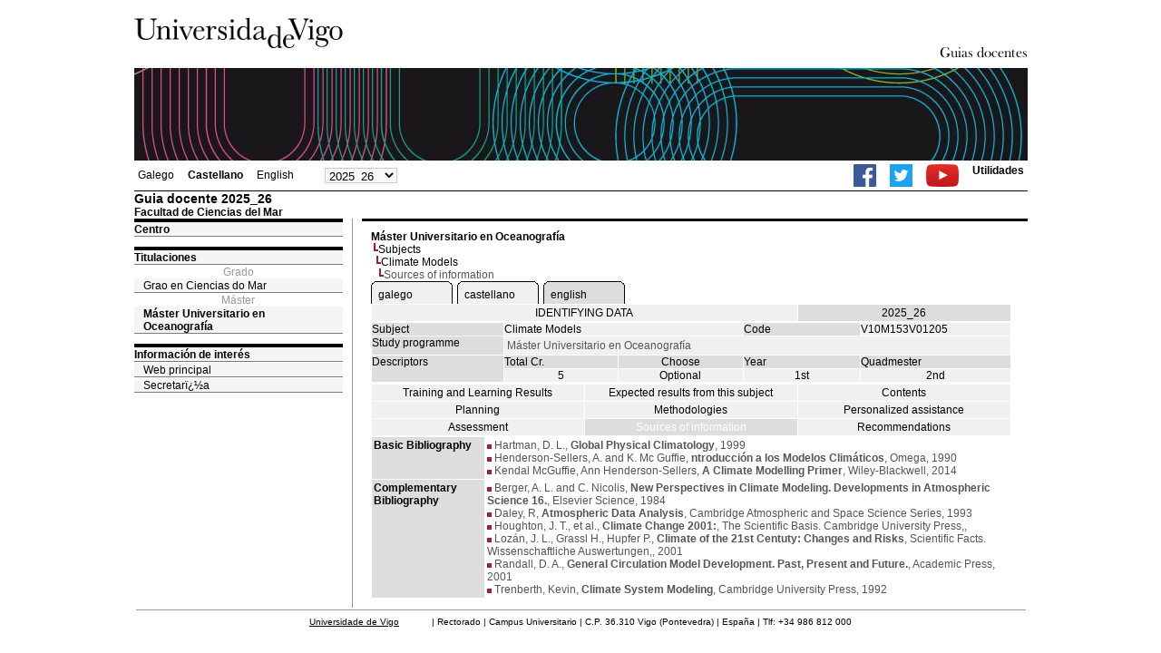

--- FILE ---
content_type: text/html; charset=ISO-8859-1
request_url: https://secretaria.uvigo.gal/docnet-nuevo/guia_docent/?ensenyament=V10M153V01&assignatura=V10M153V01205&fitxa_apartat=28&idioma_assig=eng&idioma=cast
body_size: 3548
content:
<html>
<head>
<meta http-equiv="Content-Type" content="text/html; charset=iso-8859-1">
<title>Guia docente&nbsp;2025_26 Facultad de Ciencias del Mar</title>
<link rel="stylesheet" href="https://secretaria.uvigo.gal/docnet-nuevo/imx_corp/css/hoja.css" type="text/css">
<link rel="stylesheet" href="./lib/menu_capa/menu.css" type="text/css">
<link rel="stylesheet" href="./lib/menu_css/menu.css" type="text/css">
<script type="text/javascript" src="./js/script.php"></script>
<script type="text/javascript" src="./lib/menu_capa/menu.js"></script>
<style type="text/css">
</style>
<link href="https://secretaria.uvigo.gal/docnet-nuevo/imx_corp/css/universidade.css" rel="stylesheet" type="text/css" />


		<link rel="apple-touch-icon" sizes="180x180"     href="https://secretaria.uvigo.gal/uvigo-assets/dist/favicon/classic/apple-touch-icon.png?v=7cf7">
	<link rel="icon" type="image/png" sizes="32x32"  href="https://secretaria.uvigo.gal/uvigo-assets/dist/favicon/classic/favicon-32x32.png?v=7cf7">
	<link rel="icon" type="image/png" sizes="16x16"  href="https://secretaria.uvigo.gal/uvigo-assets/dist/favicon/classic/favicon-16x16.png?v=7cf7">
	<link rel="manifest"                             href="https://secretaria.uvigo.gal/uvigo-assets/dist/favicon/classic/manifest.json?v=7cf7">
	<link rel="mask-icon"                            href="https://secretaria.uvigo.gal/uvigo-assets/dist/favicon/classic/safari-pinned-tab.svg?v=7cf7" color="#073349">
	<link rel="shortcut icon"                        href="https://secretaria.uvigo.gal/uvigo-assets/dist/favicon/classic/favicon.ico?v=7cf7">
	<meta name="theme-color"                         content="#073349">
	<meta name="msapplication-config"                content="https://secretaria.uvigo.gal/uvigo-assets/dist/favicon/classic/browserconfig.xml?v=7cf7">

	</head>
<body>
<table width="985" border="0" align="center" cellpadding="0" cellspacing="0">
  <tr>
    <td width="50%"><img src="../imx_corp/imgs/logo.jpg" width="230" height="75" /></td>

    <td width="50%" align="right" valign="bottom"><a href="."><img src="../imx_corp/imgs/gd.gif" width="309" height="25" /></a></td>
  </tr>
</table>
<table width="985" border="0" align="center" cellpadding="0" cellspacing="0">
  <tr>
    <td><img src="../imx_corp/imgs/cabecera5.jpg" width="985" height="102" /></td>
  </tr>
</table>
<table id="menu_superior" width="985" border="0" align="center" cellpadding="2" cellspacing="2" class="borde_1px_abajolinea">
  <tr>
    <td width="200"><ul><li><a href="?ensenyament=V10M153V01&assignatura=V10M153V01205&fitxa_apartat=28&idioma_assig=eng&idioma=cast&idioma=gal" >Galego</a></li><li><a href="?ensenyament=V10M153V01&assignatura=V10M153V01205&fitxa_apartat=28&idioma_assig=eng&idioma=cast&idioma=cast" style="font-weight:bold;">Castellano</a></li><li><a href="?ensenyament=V10M153V01&assignatura=V10M153V01205&fitxa_apartat=28&idioma_assig=eng&idioma=cast&idioma=eng" >English</a></li></ul></td>
    <td width="100">
    <select id="select_any_academic" name="any_academic" onchange="javascript:window.location=this.options[this.selectedIndex].value;">
    <option value="/docnet-nuevo/guia_docent/index.php?ensenyament=V10M153V01&assignatura=V10M153V01205&fitxa_apartat=28&idioma_assig=eng&idioma=cast&any_academic=2025_26" selected>2025_26</option>
<option value="/docnet-nuevo/guia_docent/index.php?ensenyament=V10M153V01&assignatura=V10M153V01205&fitxa_apartat=28&idioma_assig=eng&idioma=cast&any_academic=2024_25">2024_25</option>
<option value="/docnet-nuevo/guia_docent/index.php?ensenyament=V10M153V01&assignatura=V10M153V01205&fitxa_apartat=28&idioma_assig=eng&idioma=cast&any_academic=2023_24">2023_24</option>
<option value="/docnet-nuevo/guia_docent/index.php?ensenyament=V10M153V01&assignatura=V10M153V01205&fitxa_apartat=28&idioma_assig=eng&idioma=cast&any_academic=2022_23">2022_23</option>
<option value="/docnet-nuevo/guia_docent/index.php?ensenyament=V10M153V01&assignatura=V10M153V01205&fitxa_apartat=28&idioma_assig=eng&idioma=cast&any_academic=2021_22">2021_22</option>
<option value="/docnet-nuevo/guia_docent/index.php?ensenyament=V10M153V01&assignatura=V10M153V01205&fitxa_apartat=28&idioma_assig=eng&idioma=cast&any_academic=2020_21">2020_21</option>
<option value="/docnet-nuevo/guia_docent/index.php?ensenyament=V10M153V01&assignatura=V10M153V01205&fitxa_apartat=28&idioma_assig=eng&idioma=cast&any_academic=2019_20">2019_20</option>
<option value="/docnet-nuevo/guia_docent/index.php?ensenyament=V10M153V01&assignatura=V10M153V01205&fitxa_apartat=28&idioma_assig=eng&idioma=cast&any_academic=2018_19">2018_19</option>
<option value="/docnet-nuevo/guia_docent/index.php?ensenyament=V10M153V01&assignatura=V10M153V01205&fitxa_apartat=28&idioma_assig=eng&idioma=cast&any_academic=2017_18">2017_18</option>
<option value="/docnet-nuevo/guia_docent/index.php?ensenyament=V10M153V01&assignatura=V10M153V01205&fitxa_apartat=28&idioma_assig=eng&idioma=cast&any_academic=2016_17">2016_17</option>
<option value="/docnet-nuevo/guia_docent/index.php?ensenyament=V10M153V01&assignatura=V10M153V01205&fitxa_apartat=28&idioma_assig=eng&idioma=cast&any_academic=2015_16">2015_16</option>
<option value="/docnet-nuevo/guia_docent/index.php?ensenyament=V10M153V01&assignatura=V10M153V01205&fitxa_apartat=28&idioma_assig=eng&idioma=cast&any_academic=2014_15">2014_15</option>
<option value="/docnet-nuevo/guia_docent/index.php?ensenyament=V10M153V01&assignatura=V10M153V01205&fitxa_apartat=28&idioma_assig=eng&idioma=cast&any_academic=2013_14">2013_14</option>
<option value="/docnet-nuevo/guia_docent/index.php?ensenyament=V10M153V01&assignatura=V10M153V01205&fitxa_apartat=28&idioma_assig=eng&idioma=cast&any_academic=2012_13">2012_13</option>
<option value="/docnet-nuevo/guia_docent/index.php?ensenyament=V10M153V01&assignatura=V10M153V01205&fitxa_apartat=28&idioma_assig=eng&idioma=cast&any_academic=2011_12">2011_12</option>
<option value="/docnet-nuevo/guia_docent/index.php?ensenyament=V10M153V01&assignatura=V10M153V01205&fitxa_apartat=28&idioma_assig=eng&idioma=cast&any_academic=2010_11">2010_11</option>
<option value="/docnet-nuevo/guia_docent/index.php?ensenyament=V10M153V01&assignatura=V10M153V01205&fitxa_apartat=28&idioma_assig=eng&idioma=cast&any_academic=2009_10">2009_10</option>
    </select>
    </td>
    <td align="right"><ul class="dereita">
		<li><a target="_blank" href="https://www.facebook.com/uvigo" title="Ir á canle de Facebook da Universidade de Vigo"><img height="25px" src="../docencia/images/facebook.png" alt="Canle de Facebook da Universidade de Vigo"></a></li>
		<li><a target="_blank" href="https://twitter.com/uvigo" title="Ir á canle de Twitter da Universidade de Vigo"><img height="25px" src="../docencia/images/twitter.png" alt="Canle de Twitter da Universidade de Vigo"></a></li>
		<li><a target="_blank" href="https://www.youtube.com/user/uvigo" title="Ir á canle de YouTube da Universidade de Vigo"><img height="25px" src="../docencia/images/youtube.png" alt="Canle de YouTube da Universidade de Vigo"></a></li> 
		<li><a href="/uvigo_gl/utilidades/">Utilidades</a></li>
	</ul>
    </td>

  </tr>
</table>
<table cellspacing="0" cellpadding="0" border="0" align="center" width="985" style="margin: 0pt auto; background-color: rgb(255, 255, 255);">
<tr>
<td>
<div id="wrapper">
<div id="access">

<table width="100%" cellpadding="0" cellspacing="0">
  <tr>
<td width="825" class="Verdanacolor titol"  style="background-color:transparent" valign="bottom" onClick="window.location='?centre=310&idioma=cast'"><span class="fontheader14">Guia docente&nbsp;2025_26</span><span class="fontheader10"><br>Facultad de Ciencias del Mar</span></td>
<td></td>
</tr>
</table>
</div>
<div id="menu">
<a href="?centre=310&apartat=30&idioma=cast" class="apartat">Centro</a><div id="apartat30"></div> 
  <div class="separador"></div>
   <a href="?centre=310&ensenyament=null&idioma=cast" class="apartat">Titulaciones</a>   
<div align="center" style="color:#999999">Grado</div>         <a href="?centre=310&ensenyament=V10G061V01&idioma=cast" id="ensV10G061V01" class="subapartat">Grao en Ciencias do Mar</a>
     
<div align="center" style="color:#999999">Máster</div>         <a href="?centre=310&ensenyament=V10M153V01&idioma=cast" id="ensV10M153V01" class="subapartat_actiu">Máster Universitario en Oceanografía</a>
     
  <div class="separador"></div>
 <a href="?centre=310&apartat=info&idioma=cast" class="apartat">Información de interés</a>
<a href="https://www.uvigo.gal/" target="_blank" class="subapartat">Web principal</a>  
<a href="https://secretaria.uvigo.gal/" target="_blank" class="subapartat">Secretarï¿½a</a>  
</div>
<div class="separador_vertical">
<div id="contingut" class="Verdana">
<input type="hidden" name="assignatura" value="4371"><input type="hidden" name="fitxa_apartat"><div style="width:525px"><table class=Verdana cellpadding=0 cellspacing=0><tr><td><a class=VerdanaLinks href="?centre=310&ensenyament=V10M153V01&idioma=cast&idioma_assig=eng"><strong>Máster Universitario en Oceanografía</strong></a></td></tr><tr><td>&nbsp;<img src="./lib/explorador/images/barra.gif"><a class=VerdanaLinks href="?centre=310&ensenyament=V10M153V01&consulta=assignatures&idioma=cast&idioma_assig=eng">Subjects</a></td></tr><tr><td>&nbsp;&nbsp;<img src="./lib/explorador/images/barra.gif"><a class=VerdanaLinks href="?centre=310&ensenyament=V10M153V01&assignatura=V10M153V01205&idioma=cast&idioma_assig=eng">Climate Models</a></td></tr><tr><td>&nbsp;&nbsp;&nbsp;<img src="./lib/explorador/images/barra.gif">Sources of information</td></tr></table><table cellspacing="0" cellpadding="0"><tr><td><table id="menu_css" class="Verdana" onMouseOut="this.id='menu_css'" onMouseOver="this.id='menu_css-hover'" cellpadding="0" cellspacing="0" > <tr>
		<td class="left-top"></td>
	    <td class="center-top"></td>
		<td class="right-top"></td>
	</tr>
	<tr>
		<td class="left-middle"></td>
		
	    <td class="center-middle Verdana" style="width:80px;height:5px;" align="left"><table><tr><td><a style="width:80px;height:5px;" href="?ensenyament=V10M153V01&assignatura=V10M153V01205&fitxa_apartat=28&idioma_assig=eng&idioma=cast&idioma_assig=gal" >galego</a></td></tr></table></td>
		<td class="right-middle"></td>
	</tr>
	  
</table></td><td width="5px"></td><td><table id="menu_css" class="Verdana" onMouseOut="this.id='menu_css'" onMouseOver="this.id='menu_css-hover'" cellpadding="0" cellspacing="0" > <tr>
		<td class="left-top"></td>
	    <td class="center-top"></td>
		<td class="right-top"></td>
	</tr>
	<tr>
		<td class="left-middle"></td>
		
	    <td class="center-middle Verdana" style="width:80px;height:5px;" align="left"><table><tr><td><a style="width:80px;height:5px;" href="?ensenyament=V10M153V01&assignatura=V10M153V01205&fitxa_apartat=28&idioma_assig=eng&idioma=cast&idioma_assig=cast" >castellano</a></td></tr></table></td>
		<td class="right-middle"></td>
	</tr>
	  
</table></td><td width="5px"></td><td><table id="menu_css-hover" class="Verdana" cellpadding="0" cellspacing="0" > <tr>
		<td class="left-top"></td>
	    <td class="center-top"></td>
		<td class="right-top"></td>
	</tr>
	<tr>
		<td class="left-middle"></td>
		
	    <td class="center-middle Verdana" style="width:80px;height:5px;" align="left"><table><tr><td><a style="width:80px;height:5px;" href="?ensenyament=V10M153V01&assignatura=V10M153V01205&fitxa_apartat=28&idioma_assig=eng&idioma=cast&idioma_assig=eng" >english</a></td></tr></table></td>
		<td class="right-middle"></td>
	</tr>
	  
</table></td><td width="5px"></td></tr></table>
  <table id="menu" border="0" cellpadding="0" cellspacing="1" style="width:706px">	
<tr>
<td> <A class="seccio" style="width:465px" id="dades"  href="?centre=310&ensenyament=V10M153V01&assignatura=V10M153V01205&idioma=cast&idioma_assig=eng">IDENTIFYING DATA</A></td>
<td class="VerdanaBlanca mainfons" align="center">2025_26</td>
 </tr>
</table>
 <table id="menu" border="0" cellpadding="0" cellspacing="1" style="width:706px">
  <tr>
    <td width="105" valign="top" class="VerdanaBlanca mainfons">Subject</td>
    <td colspan="2" valign="top" class="mainfons2">Climate Models</td>
    <td width="31" valign="top" class="VerdanaBlanca mainfons">Code</td>
    <td width="47" valign="top" class="mainfons2">V10M153V01205</td>
  </tr>
 <tr>
    <td valign="top" class="VerdanaBlanca mainfons">Study programme</td>
    <td colspan="4" valign="top" class="mainfons2"><table class=Verdana><tr><td>Máster Universitario en Oceanografía</td></tr></table> </td>
  </tr>
  <tr class="VerdanaBlanca mainfons">
    <td rowspan="2" valign="top">Descriptors</td>
    <td width="54" valign="top" >Total Cr.</td>
    <td width="33" align="center" valign="top">Choose</td>
    <td valign="top">Year</td>
    <td valign="top">Quadmester</td>
  </tr>
  <tr>
    <td align="center" valign="top" class="mainfons2">5</td>
    <td align="center" valign="top" class="mainfons2">Optional</td>
    <td align="center" valign="top" class="mainfons2">1st</td>
    <td align="center" valign="top" class="mainfons2">2nd<br></td>
  </tr>
</table>
<input name="fitxa_apartat" type="hidden" value=""><table id="menu" border="0" cellpadding="0" cellspacing="1"  style="width:525px"><tr><tr><td><A class="seccio" style="width:230px;" id="seccio21" href="?centre=310&ensenyament=V10M153V01&assignatura=V10M153V01205&fitxa_apartat=21&idioma=cast&idioma_assig=eng">Training and Learning Results</A></td><td><A class="seccio" style="width:230px;" id="seccio22" href="?centre=310&ensenyament=V10M153V01&assignatura=V10M153V01205&fitxa_apartat=22&idioma=cast&idioma_assig=eng">Expected results from this subject</A></td><td><A class="seccio" style="width:230px;" id="seccio23" href="?centre=310&ensenyament=V10M153V01&assignatura=V10M153V01205&fitxa_apartat=23&idioma=cast&idioma_assig=eng">Contents</A></td></tr><tr><td><A class="seccio" style="width:230px;" id="seccio24" href="?centre=310&ensenyament=V10M153V01&assignatura=V10M153V01205&fitxa_apartat=24&idioma=cast&idioma_assig=eng">Planning</A></td><td><A class="seccio" style="width:230px;" id="seccio25" href="?centre=310&ensenyament=V10M153V01&assignatura=V10M153V01205&fitxa_apartat=25&idioma=cast&idioma_assig=eng">Methodologies</A></td><td><A class="seccio" style="width:230px;" id="seccio26" href="?centre=310&ensenyament=V10M153V01&assignatura=V10M153V01205&fitxa_apartat=26&idioma=cast&idioma_assig=eng">Personalized assistance</A></td></tr><tr><td><A class="seccio" style="width:230px;" id="seccio27" href="?centre=310&ensenyament=V10M153V01&assignatura=V10M153V01205&fitxa_apartat=27&idioma=cast&idioma_assig=eng">Assessment</A></td><td><A class="seccio_activa" style="width:230px;" id="seccio28" href="?centre=310&ensenyament=V10M153V01&assignatura=V10M153V01205&fitxa_apartat=28&idioma=cast&idioma_assig=eng">Sources of information</A></td><td><A class="seccio" style="width:230px;" id="seccio29" href="?centre=310&ensenyament=V10M153V01&assignatura=V10M153V01205&fitxa_apartat=29&idioma=cast&idioma_assig=eng">Recommendations</A></td></tr></tr></table><table border="0" cellpadding="2" cellspacing="1" width="706">

<tr>
			<td height="12" valign="top" class="VerdanaBlanca" width="120"><strong>Basic Bibliography</strong></td>
		<td class="Verdana">
				<img src="https://secretaria.uvigo.gal/docnet-nuevo/guia_docent/images/square.gif"> 
			Hartman, D. L., <strong>Global Physical Climatology</strong>, 1999<br>			<img src="https://secretaria.uvigo.gal/docnet-nuevo/guia_docent/images/square.gif"> 
			Henderson-Sellers, A. and K. Mc Guffie, <strong>ntroducción a los Modelos Climáticos</strong>, Omega, 1990<br>			<img src="https://secretaria.uvigo.gal/docnet-nuevo/guia_docent/images/square.gif"> 
			Kendal McGuffie, Ann Henderson-Sellers, <strong>A Climate Modelling Primer</strong>, Wiley-Blackwell, 2014<br> 
	</td>
</tr>
<tr>
		<td height="12" valign="top" class="VerdanaBlanca" width="120" ><strong>Complementary Bibliography</strong></td>
		<td class="Verdana">
				<img src="https://secretaria.uvigo.gal/docnet-nuevo/guia_docent/images/square.gif"> 
			Berger, A. L. and C. Nicolis, <strong>New Perspectives in Climate Modeling. Developments in Atmospheric Science 16.</strong>, Elsevier Science, 1984<br>			<img src="https://secretaria.uvigo.gal/docnet-nuevo/guia_docent/images/square.gif"> 
			Daley, R, <strong>Atmospheric Data Analysis</strong>, Cambridge Atmospheric and Space Science Series, 1993<br>			<img src="https://secretaria.uvigo.gal/docnet-nuevo/guia_docent/images/square.gif"> 
			Houghton, J. T., et al., <strong>Climate Change 2001:</strong>, The Scientific Basis. Cambridge University Press,, <br>			<img src="https://secretaria.uvigo.gal/docnet-nuevo/guia_docent/images/square.gif"> 
			Lozán, J. L., Grassl H., Hupfer P., <strong>Climate of the 21st Centuty: Changes and Risks</strong>, Scientific Facts. Wissenschaftliche Auswertungen,, 2001<br>			<img src="https://secretaria.uvigo.gal/docnet-nuevo/guia_docent/images/square.gif"> 
			Randall, D. A., <strong>General Circulation Model Development. Past, Present and Future.</strong>, Academic Press, 2001<br>			<img src="https://secretaria.uvigo.gal/docnet-nuevo/guia_docent/images/square.gif"> 
			Trenberth, Kevin, <strong>Climate System Modeling</strong>, Cambridge University Press, 1992<br> 
	</td>
</tr>
					


<!-- 
	<tr>
		<td class="Verdana">		</td>
	</tr>
 -->
</table>

  
</div>
</div>
</div>
</td>
</tr>
</table>
 
<table width="985" border="0" align="center" cellpadding="2" cellspacing="2">
  
  <tr>
    <td align="center" class="pe"><a href="http://www.uvigo.gal/">Universidade de Vigo</a>
&nbsp;&nbsp;&nbsp;&nbsp;&nbsp;&nbsp;&nbsp;&nbsp;&nbsp;&nbsp;
| 
Rectorado |
Campus Universitario |
C.P. 36.310 Vigo (Pontevedra) |
España |
Tlf: +34 986 812 000 

</td>
  </tr>
</table>

</body>
</html>

--- FILE ---
content_type: text/css
request_url: https://secretaria.uvigo.gal/docnet-nuevo/imx_corp/css/hoja.css
body_size: 1652
content:
.Verdana {  font-family: Tahoma, Verdana, Arial, Helvetica, sans-serif; font-size: 9pt; text-decoration: none; color: #555555}
.VerdanaPEQUE {width: 35px; font-family: Tahoma, Verdana, Arial, Helvetica, sans-serif; font-size: 9pt; text-decoration: none; color: #555555}
.VerdanaMEDIO {width: 90px; font-family: Tahoma, Verdana, Arial, Helvetica, sans-serif; font-size: 9pt; text-decoration: none; color: #555555}
.Verdana:hover { }
.VerdanaLinks {  font-family: Tahoma, Verdana, Arial, Helvetica, sans-serif; font-size: 9pt; text-decoration: none}
.VerdanaLinks:hover {  }
.VerdanaHisto {  font-family: Tahoma, Verdana, Arial, Helvetica, sans-serif; font-size: 9pt; color: #FFFFFF; text-decoration: none}
.VerdanaHisto:hover {  color: #000000}
.Verdanajustif {  font-family: Tahoma, Verdana, Arial, Helvetica, sans-serif; font-size: 9pt; text-decoration: none; text-align: justify}
.VerdanaNegra {
	font-family: Tahoma, Verdana, Arial, Helvetica, sans-serif;
	font-size: 9pt;
	color: #000000;
	text-decoration:none;
	font-weight:bold;
}

.VerdanaBlanca {  font-family: Tahoma, Verdana, Arial, Helvetica, sans-serif; font-size: 9pt; color: #000000; text-decoration: none;background-color:#DDDDDD}
.VerdanaBlau {  font-family: Tahoma, Verdana, Arial, Helvetica, sans-serif; font-size: 9pt; text-decoration:none; color: #0000CC;font-weight:bold}
.VerdanaVermell {  font-family: Tahoma, Verdana, Arial, Helvetica, sans-serif; font-size: 9pt; text-decoration:none; color: #F70B0B;font-weight:bold}
.VerdanaGris{  font-family: Tahoma, Verdana, Arial, Helvetica, sans-serif; font-size: 9pt; text-decoration:none; color: #BBBBBB;font-style:italic;}
.ArialBlanca {  font-family: Arial, Helvetica, sans-serif; font-size: 9pt; color: #FFFFFF; text-decoration: none;}

TABLE#menu {  
	FONT: 9pt Tahoma, Verdana, sans-serif;
vertical-align:middle;
width:750px;
	}
TABLE#menu A.seccio { 
	 PADDING-RIGHT: 10px; DISPLAY: block; PADDING-LEFT: 10px; BACKGROUND:#F0F0F0;COLOR: #000000;TEXT-DECORATION: none;text-align:center;padding:2px 2px 2px 2px;width:250px;
}


TABLE#menu A.seccio:hover {
	BACKGROUND: #DDDDDD;
	COLOR: #FFFFFF;
}
TABLE#menu A.seccio:active {
	BACKGROUND: #DDDDDD;
	COLOR: #FFFFFF;
}

TABLE#menu A.seccio_activa { 
	 PADDING-RIGHT: 10px; DISPLAY: block; PADDING-LEFT: 10px; BACKGROUND:#DDDDDD;COLOR: #FFFFFF;TEXT-DECORATION: none;text-align:center;padding:2px 2px 2px 2px;
}
TABLE#menu TD{
width:250px
}

body {
	margin-left: 0px;
	margin-top: 0px;
}

		  
TABLE#menu_main {  
	FONT: 9pt Verdana, sans-serif;
	WIDTH: 175px;
	background-color: #FFFFFF;
	background-position: top;
	text-align:center; 
	top:-3px;
	}
	
	/* TODO */
TABLE#menu_main A { 
	 PADDING-RIGHT: 10px; DISPLAY: block; PADDING-LEFT: 10px; BORDER-BOTTOM-WIDTH: 0px; PADDING-BOTTOM: 5px; MARGIN: 0px 0px 1px; FONT: bold 1em sans-serif; COLOR: #CCCCCC; PADDING-TOP: 5px; TEXT-ALIGN: center; TEXT-DECORATION: none;WIDTH: 175px;
}


TABLE#menu_main A.enlace { 
	PADDING-RIGHT: 10px; DISPLAY: block; PADDING-LEFT: 10px;BACKGROUND: #F6F5F5 center top; BORDER-BOTTOM-WIDTH: 0px; MARGIN: 0px 0px 1px; FONT: normal 1em sans-serif; COLOR: #444; PADDING-TOP: 1px; TEXT-ALIGN: center;TEXT-DECORATION: none
}
TABLE#menu_main A.enlace:hover {
	text-decoration: underline;
}

TABLE#menu_main A.seccio { 
	PADDING-RIGHT: 10px; DISPLAY: block; PADDING-LEFT: 10px; BORDER-BOTTOM-WIDTH: 0px; MARGIN: 0px 0px 1px; FONT: bold 1em sans-serif; COLOR:#F6F5F5; PADDING-TOP: 1px; TEXT-ALIGN: center; TEXT-DECORATION: none;
	
}

TABLE#menu_main A.subseccio { 
	PADDING-RIGHT: 10px; DISPLAY: block; PADDING-LEFT: 10px;BACKGROUND: #F6F5F5; BORDER-BOTTOM-WIDTH: 0px; MARGIN: 0px 0px 1px; FONT: bold 1em sans-serif; COLOR: #444; PADDING-TOP: 1px; TEXT-ALIGN: center; TEXT-DECORATION: none
}
TABLE#menu_main A.subseccio:hover {
	BACKGROUND: #EEEDEA;
	COLOR: #000000;
}
TABLE#menu_main A.subseccio:active {
	BACKGROUND: #aaa;
	COLOR: #FFFFFF;
}
TABLE#menu_main A.subseccio_activa { 
	PADDING-RIGHT: 10px; DISPLAY: block; PADDING-LEFT: 10px;BACKGROUND: #F6F5F5; BORDER-BOTTOM-WIDTH: 0px; MARGIN: 0px 0px 1px; FONT: bold 1em sans-serif; COLOR: #444; PADDING-TOP: 1px; TEXT-ALIGN: center; TEXT-DECORATION: none
}
.mainfons{ background-color:#DDDDDD;}
.mainfons2{ background-color:#F0F0F0;}
.Verdanacolor {  font-family: Tahoma, Verdana, Arial, Helvetica, sans-serif; font-size: 9pt; text-decoration: none; color: #000000;font-weight:bold;}	
.titol {font-size:100%}

DIV#wrapper{
 /*width: 800px;*/
 text-align:left;
}
DIV#access{
 font-size:36px;
 /* background-image:url(../guia_docent/images/header.gif);*/
 cursor: pointer;
 /*height:70px;*/
}
DIV#subheader{
  position:absolute; 
  left:625px; 
  top:70px;  
  height:81px; 
  cursor: pointer;
  z-index:0;
}

DIV#contingut{
  /*position:absolute; 
  left:205px; 
  top:80px;*/  
  /*height:81px;*/
  width:714px; 
  z-index:1;
  display: block;
  float: left;
  border-top: 3px solid #000000;
  /*border-left: 1px solid #999999;*/
  /*border-right: 1px solid #999999;*/
  padding: 10px;
 
}

DIV#menu{
    FONT: 9pt Tahoma, Verdana, sans-serif;
	WIDTH: 230px;
	background-color: #FFFFFF;
	background-position: top;
	text-align:left; 
	float: left;
	display: block;
	padding-bottom:20px;
	padding-right:10px;
	/*position:absolute; 
	top:73px;*/
}
DIV#menu A.apartat { background-color:#F6F5F5; DISPLAY: block; border-top:4px solid #000000; border-bottom: 1px solid #7C7C7C; MARGIN: 0px 0px 1px; FONT: bold 1em sans-serif; COLOR:#000000; PADDING-TOP: 1px; TEXT-ALIGN: left; TEXT-DECORATION: none;
	
}

DIV#menu A.subapartat { border-bottom: 1px solid #7C7C7C;PADDING-RIGHT: 10px; DISPLAY: block; PADDING-LEFT: 10px;BACKGROUND: #F6F5F5; MARGIN: 0px 0px 1px; COLOR: #000000; PADDING-TOP: 1px; font-size:12px; TEXT-ALIGN: left; TEXT-DECORATION: none
}
DIV#menu A.subapartat:hover {
	BACKGROUND: #EEEDEA;
	COLOR: #000000;
}
DIV#menu A.subapartat:active {
	BACKGROUND: #aaa;
	COLOR: #FFFFFF;
}
DIV#menu A.subapartat_actiu { border-bottom: 1px solid #7C7C7C;PADDING-RIGHT: 10px; DISPLAY: block; PADDING-LEFT: 10px;BACKGROUND: #F6F5F5; MARGIN: 0px 0px 1px; font-size: 12px; font-weight: bold; COLOR: #000000; PADDING-TOP: 1px; TEXT-ALIGN: left; TEXT-DECORATION: none
}


DIV#menu A.sublink {  PADDING-RIGHT: 10px; DISPLAY: block; PADDING-LEFT: 10px;BACKGROUND: #F6F5F5; BORDER-BOTTOM-WIDTH: 0px; MARGIN: 0px 0px 1px; FONT: bold 1em sans-serif; COLOR: #444; PADDING-TOP: 1px; TEXT-ALIGN: left; TEXT-DECORATION: none
}
DIV#menu A.sublink:hover {
	BACKGROUND: #EEEDEA;
	COLOR: #000000;
	text-decoration:underline;
}

.fontheader10{
font-family: Tahoma, Verdana, Arial, Helvetica, sans-serif;
font-size:9pt;
font-weight:bold;
}
.fontheader14{
font-family: Tahoma, Verdana, Arial, Helvetica, sans-serif;
font-size:14px;
font-weight:bold;
}
a:link {
	font-family: Tahoma, Verdana, Arial, Helvetica, sans-serif; font-size: 9pt; text-decoration: none;
}
a:visited {
	text-decoration: none;
}
a:hover {
	text-decoration: underline;
}
a:active {
	text-decoration: underline;
}
table{
font-family: Tahoma, Verdana, Arial, Helvetica, sans-serif; font-size: 9pt; text-decoration: none; color: #000000
}
p{
font-family: Tahoma, Verdana, Arial, Helvetica, sans-serif; font-size: 9pt; text-decoration: none;
}
.popupmenu {
	text-align:center;
	BORDER-RIGHT: #000000 2px solid;
	BORDER-TOP: #000000 2px solid;
	DISPLAY: block;
	FONT-SIZE: 9pt;
	FLOAT: none;
	MARGIN: auto;
	OVERFLOW: visible;
	BORDER-LEFT: #000000 2px solid;
	WIDTH: 250px;
	COLOR:#000000;
	BORDER-BOTTOM: #000000 2px solid;
	FONT-FAMILY: Tahoma, Arial, Helvetica, sans-serif;
	OVERFLOW: visible;
	WIDTH: 250px;
	BACKGROUND-COLOR: #D9D7D7;
	opacity: 0.9;
}

.separador{
	height: 10px;
}
	
.separador_vertical{
	border-left: 1px solid #999999;
	margin-left: 0px;
	margin-top: 0px;
	margin-right: 0px;
	margin-bottom: 0px;
	padding: 0px 0px 0px 10px;
	min-height: 200px;
	float: left;
	width: 734px;
}
	
	
/*FORM *{
	border-style: none;
	}*/
